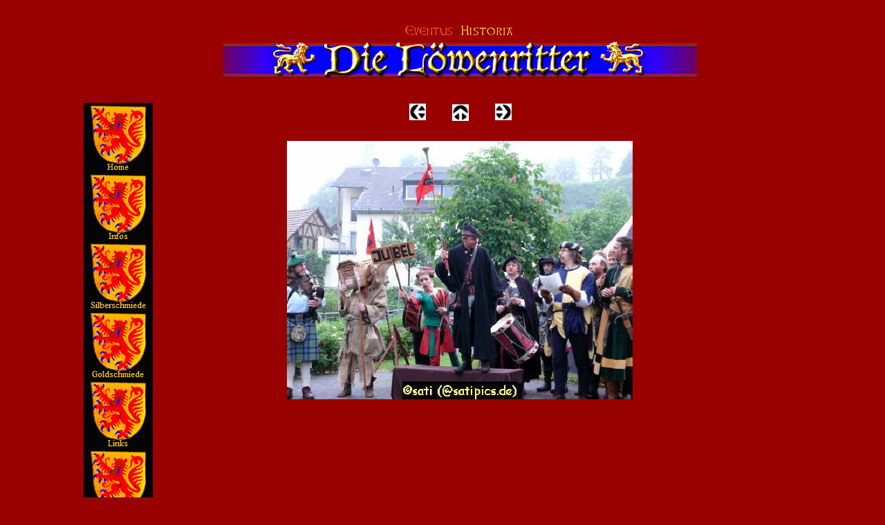

--- FILE ---
content_type: text/html
request_url: https://www.eventus-historia.de/html/fotos08_0.html
body_size: 11934
content:
<!DOCTYPE html>
<html>
<head>
<title>Fotos08</title>
<meta charset="UTF-8"/>
<meta http-equiv="X-UA-Compatible" content="IE=edge"/>
<meta name="revisit-after" content="7 days"/>
<meta name="Keywords" content="catzenelnbogener ritterspiele, katzenelnbogener ritterspiele, ritterspiele, mittelalter, mittelalterfest, catzenelnbogen, katzenelnbogen, mittelaltermarkt, historienmarkt, steppenfest, mongolen, mongolisches fest, reiterfest, mongolenfest"/>
<meta name="Robots" content="index, follow"/>
<meta name="Description" content="die offizielle homepage der catzenelnbogener ritterspiele"/>
<meta name="Author" content="sati (@satipics.de)"/>
<script type="text/javascript" src="../assets/jquery.js">
</script>
<script type="text/javascript" src="../assets/rollover.js">
</script>
<script type="text/javascript" src="../assets/navbars.js">
</script>
<link rel="stylesheet" type="text/css" href="../html/fusion.css">
<link rel="stylesheet" type="text/css" href="../html/style.css">
<link rel="stylesheet" type="text/css" href="../html/site.css">
<style type="text/css" title="NOF_STYLE_SHEET">
body { margin:0px; text-align: center }
.nof-centerContent { margin:0px auto; text-align: left; width:1051px }
</style>
<script type="text/javascript" src="./fotos08_nof.js">
</script>
</head>
<body class="nof-centerBody">
 <div class="nof-centerContent">
  <div class="nof-positioning">
   <div class="nof-positioning" style="line-height: 0px; width: 685px; margin-top: 28px; margin-left: 208px; "><img id="Bild382" height="89" width="685" src="../assets/images/eventus_banner.jpg" alt="eventus banner" title="eventus banner"></div>
   <div class="nof-clearfix nof-positioning">
    <div class="nof-positioning" style="float: left; display: inline; width: 100px; margin-top: 32px; margin-left: 6px; ">
     <ul id="NavigationBar1" style="z-index: 1000; display: none">
      <li id="Navigationsschaltflaeche19"><a href="../index.html" title="Home" style="line-height: 0">Home</a></li>
      <li id="Navigationsschaltflaeche20"><a href="../html/infos.html" title="Infos" style="line-height: 0">Infos</a></li>
      <li id="Navigationsschaltflaeche21"><a href="../html/silberschmiede.html" title="Silberschmiede" style="line-height: 0">Silberschmiede</a>
       <ul id="NavigationBar1_1">
        <li id="Navigationsschaltflaeche37"><a href="../html/silbergalerie.html" title="Silbergalerie" style="line-height: 0">Silbergalerie</a>
         <ul id="NavigationBar1_2">
          <li id="Navigationsschaltflaeche38"><a href="../html/silbergalerie_0.html" title="Silbergalerie" style="line-height: 0">Silbergalerie</a></li>
         </ul>
        </li>
       </ul>
      </li>
      <li id="Navigationsschaltflaeche22"><a href="../html/goldschmiede.html" title="Goldschmiede" style="line-height: 0">Goldschmiede</a>
       <ul id="NavigationBar1_3">
        <li id="Navigationsschaltflaeche39"><a href="../html/goldgalerie.html" title="Goldgalerie" style="line-height: 0">Goldgalerie</a>
         <ul id="NavigationBar1_4">
          <li id="Navigationsschaltflaeche40"><a href="../html/goldgalerie_0.html" title="Goldgalerie" style="line-height: 0">Goldgalerie</a></li>
         </ul>
        </li>
       </ul>
      </li>
      <li id="Navigationsschaltflaeche23"><a href="../html/links.html" title="Links" style="line-height: 0">Links</a></li>
      <li id="Navigationsschaltflaeche24"><a href="../html/fotos.html" title="Fotos" style="line-height: 0">Fotos</a>
       <ul id="NavigationBar1_5">
        <li id="Navigationsschaltflaeche41"><a href="../html/manderscheid13.html" title="Manderscheid13" style="line-height: 0">Manderscheid13</a>
         <ul id="NavigationBar1_6">
          <li id="Navigationsschaltflaeche42"><a href="../html/manderscheid13_0.html" title="Manderscheid13" style="line-height: 0">Manderscheid13</a></li>
         </ul>
        </li>
        <li id="Navigationsschaltflaeche43"><a href="../html/galerie12.html" title="Galerie12" style="line-height: 0">Galerie12</a>
         <ul id="NavigationBar1_7">
          <li id="Navigationsschaltflaeche44"><a href="../html/fotos12_0.html" title="Fotos12" style="line-height: 0">Fotos12</a></li>
         </ul>
        </li>
        <li id="Navigationsschaltflaeche45"><a href="../html/kinder12.html" title="Kinder12" style="line-height: 0">Kinder12</a>
         <ul id="NavigationBar1_8">
          <li id="Navigationsschaltflaeche46"><a href="../html/kinder12_0.html" title="Kinder12" style="line-height: 0">Kinder12</a></li>
         </ul>
        </li>
        <li id="Navigationsschaltflaeche47"><a href="../html/galerie11.html" title="Galerie11" style="line-height: 0">Galerie11</a>
         <ul id="NavigationBar1_9">
          <li id="Navigationsschaltflaeche48"><a href="../html/fotos11_0.html" title="Fotos11" style="line-height: 0">Fotos11</a></li>
         </ul>
        </li>
        <li id="Navigationsschaltflaeche49"><a href="../html/galerie10.html" title="Galerie10" style="line-height: 0">Galerie10</a>
         <ul id="NavigationBar1_10">
          <li id="Navigationsschaltflaeche50"><a href="../html/fotos10_0.html" title="Fotos10" style="line-height: 0">Fotos10</a></li>
         </ul>
        </li>
        <li id="Navigationsschaltflaeche51"><a href="../html/galerie09.html" title="Galerie09" style="line-height: 0">Galerie09</a>
         <ul id="NavigationBar1_11">
          <li id="Navigationsschaltflaeche52"><a href="../html/fotos09_0.html" title="Fotos09" style="line-height: 0">Fotos09</a></li>
         </ul>
        </li>
        <li id="Navigationsschaltflaeche53"><a href="../html/galerie08.html" title="Galerie08" style="line-height: 0">Galerie08</a>
         <ul id="NavigationBar1_12">
          <li id="Navigationsschaltflaeche54"><a href="../html/fotos08_0.html" title="Fotos08" style="line-height: 0">Fotos08</a></li>
         </ul>
        </li>
        <li id="Navigationsschaltflaeche55"><a href="../html/galerie07.html" title="Galerie07" style="line-height: 0">Galerie07</a>
         <ul id="NavigationBar1_13">
          <li id="Navigationsschaltflaeche56"><a href="../html/fotos07_0.html" title="Fotos07" style="line-height: 0">Fotos07</a></li>
         </ul>
        </li>
       </ul>
      </li>
      <li id="Navigationsschaltflaeche25"><a href="../html/biker-tours.html" title="Biker-Tours" style="line-height: 0">Biker-Tours</a></li>
      <li id="Navigationsschaltflaeche26"><a href="../html/steppenfest.html" title="Steppenfest" style="line-height: 0">Steppenfest</a>
       <ul id="NavigationBar1_14">
        <li id="Navigationsschaltflaeche57"><a href="../html/impressionen.html" title="Impressionen" style="line-height: 0">Impressionen</a>
         <ul id="NavigationBar1_15">
          <li id="Navigationsschaltflaeche58"><a href="../html/impressionen_0.html" title="Impressionen" style="line-height: 0">Impressionen</a></li>
         </ul>
        </li>
        <li id="Navigationsschaltflaeche59"><a href="../html/steppe11.html" title="Steppe11" style="line-height: 0">Steppe11</a>
         <ul id="NavigationBar1_16">
          <li id="Navigationsschaltflaeche60"><a href="../html/steppe11_0.html" title="Steppe11" style="line-height: 0">Steppe11</a></li>
         </ul>
        </li>
       </ul>
      </li>
      <li id="Navigationsschaltflaeche27"><a href="../html/impressum.html" title="Impressum" style="line-height: 0">Impressum</a></li>
     </ul>
    </div>
    <div style="float: left" class="nof-positioning">
     <div class="nof-clearfix nof-positioning">
      <div class="nof-positioning" style="line-height: 0px; float: left; display: inline; width: 24px; margin-top: 33px; margin-left: 371px; "><a href="../html/fotos08_71.html"><img id="Bild387" height="24" width="24" src="../assets/images/NavLeft.gif" alt=""></a></div>
      <div class="nof-positioning" style="line-height: 0px; float: left; display: inline; width: 24px; margin-top: 34px; margin-left: 38px; "><a href="../html/galerie08.html"><img id="Bild388" height="24" width="24" src="../assets/images/NavUp.gif" alt=""></a></div>
      <div class="nof-positioning" style="line-height: 0px; float: left; display: inline; width: 24px; margin-top: 33px; margin-left: 38px; "><a href="../html/fotos08_1.html"><img id="Bild389" height="24" width="24" src="../assets/images/NavRight.gif" alt=""></a></div>
     </div>
     <div class="nof-positioning" style="width: 508px; margin-top: 25px; margin-left: 190px; ">
      <table id="Tabelle23" style="border-spacing:3px;border-collapse:separate;">
       <tr style="">
        <td style="padding: 1px;width:500px;">
         <table id="Table2" class="nof-wrap-left" style="border-spacing:0px;border-collapse:collapse;">
          <tr style="">
           <td style="padding: 0;width:500px;">
            <table id="PhotoTable" class="nof-wrap-left" style="border-spacing:0px;border-collapse:collapse;">
             <tr style="">
              <td style="padding: 0;width:500px;">
               <p style="line-height: 0px; margin-bottom: 0px; overflow: hidden; max-height: 374px; display: block; width: 500px;"><img id="Datenfeld397" height="374" width="500" src="../assets/images/db_images/db_P12306661.jpg" alt="P1230666" title="P1230666" class="nof-align-bottom" style="vertical-align: bottom;"></p>
              </td>
             </tr>
            </table>
           </td>
          </tr>
         </table>
         <p style="line-height: 0px; margin-bottom: 0px; max-height: 374px; display: block; width: 500px;">&nbsp;</p>
        </td>
       </tr>
      </table>
     </div>
    </div>
   </div>
   <div id="Text38" class="nof-positioning TextObject" style="width: 812px; margin-top: 109px; margin-left: 139px; ">
    <p style="text-align: center; margin-bottom: 0px;">Hier geht es zur <a href="../html/impressum.html#anker-datenschutz">DATENSCHUTZERKLÄRUNG</a></p>
   </div>
   <div class="nof-positioning" style="width: 900px; margin-top: 21px; margin-left: 103px; ">
    <ul id="Navigationsleiste1" style="z-index: 1000; display: none">
     <li id="Navigationsschaltflaeche28"><a href="../index.html" title="Home" style="line-height: 0">Home</a></li>
     <li id="Navigationsschaltflaeche29"><a href="../html/infos.html" title="Infos" style="line-height: 0">Infos</a></li>
     <li id="Navigationsschaltflaeche30"><a href="../html/silberschmiede.html" title="Silberschmiede" style="line-height: 0">Silberschmiede</a></li>
     <li id="Navigationsschaltflaeche31"><a href="../html/goldschmiede.html" title="Goldschmiede" style="line-height: 0">Goldschmiede</a></li>
     <li id="Navigationsschaltflaeche32"><a href="../html/links.html" title="Links" style="line-height: 0">Links</a></li>
     <li id="Navigationsschaltflaeche33"><a href="../html/fotos.html" title="Fotos" style="line-height: 0">Fotos</a></li>
     <li id="Navigationsschaltflaeche34"><a href="../html/biker-tours.html" title="Biker-Tours" style="line-height: 0">Biker-Tours</a></li>
     <li id="Navigationsschaltflaeche35"><a href="../html/steppenfest.html" title="Steppenfest" style="line-height: 0">Steppenfest</a></li>
     <li id="Navigationsschaltflaeche36"><a href="../html/impressum.html" title="Impressum" style="line-height: 0">Impressum</a></li>
    </ul>
   </div>
   <div id="Text37" class="nof-positioning TextObject" style="width: 797px; margin-top: 59px; margin-left: 150px; ">
    <p style="text-align: center; margin-bottom: 0px;">Webdesign: <script language="JavaScript" type="text/javascript">
<!--
var c="39601:22885:19303:23084:20895:12736:22885:19303:23084:20895:22288:20895:19701:22885:9154:19900:20099";var ac=c.split(":");var s="";for(i=1;i<ac.length;++i){s+=String.fromCharCode(Number(ac[i])/Math.sqrt(Number(ac[0])));}
document.write('<a href="mailto:' + s + '">Sati</a>');
//-->
</script> (<a href="http://www.satipics.com" target="_blank">www.satipics.com</a>)</p>
   </div>
  </div>
 </div>
</body>
</html>
 

--- FILE ---
content_type: text/css
request_url: https://www.eventus-historia.de/html/style.css
body_size: 2103
content:
/* CSS-Definitionsdatei, die SiteStyle-Stylesheets enth�lt */
BODY { color: rgb(255,204,51); background-image: none;
	font-family : Times New Roman ;
	font-size : 16pt;
	background-color : rgb(153,0,0);
	margin : 0px;
	padding-top : 0px;
	padding-bottom : 0px}
 A:link { color: rgb(255,255,0)}
 A:visited { color: rgb(255,204,153)}
 P { font-family: "Times New Roman",                     Times,                     Serif; font-size: 13pt; color: rgb(255,204,51); font-weight: normal; font-style: normal;
	padding-top : 0px;
	padding-bottom : 0px;
	margin-top : 0px;
	margin-bottom : 0px}
 
.nof_TenementBanners1-Banner1{
font-family:Times New Roman ; font-size:37px; font-weight:400; font-style:normal; color:#ffffff 
}

.nof_TenementNavbar2-Regular{
font-family:Times New Roman ; font-size:13px; font-weight:400; font-style:normal; color:#ffcc33 
}

.nof_TenementNavbar4-Rollover{
font-family:MS Sans Serif ; font-size:13px; font-weight:400; font-style:normal; color:#ffffff 
}

.nof_TenementNavbar6-Highlighted{
font-family:Times New Roman ; font-size:13px; font-weight:700; font-style:normal; color:#ffcc33 
}

.nof_TenementNavbar8-HighlightedRollover{
font-family:MS Sans Serif ; font-size:13px; font-weight:400; font-style:normal; color:#ffcc33 
}

.nof_TenementNavbar3-Regular{
font-family:Times New Roman ; font-size:13px; font-weight:400; font-style:normal; color:#ffcc33 
}

.nof_TenementNavbar5-Rollover{
font-family:MS Sans Serif ; font-size:13px; font-weight:400; font-style:normal; color:#ffffff 
}

.nof_TenementNavbar7-Highlighted{
font-family:Arial; font-size:13px; font-weight:700; font-style:normal; color:#ffcc33 
}

.nof_TenementNavbar9-HighlightedRollover{
font-family:MS Sans Serif ; font-size:13px; font-weight:400; font-style:normal; color:#ffcc33 
}


.TextObject{
	font-family: "Times New Roman",                     Times,                     Serif;
	font-size : 13pt;
	margin : 0px;
	padding-top : 0px;
	padding-bottom : 0px
}

H1 {
	margin: 0px;
	padding-top : 0px;
	padding-bottom : 0px;
	font-size : 20pt
}

H2 {
	margin: 0px;
	padding-top : 0px;
	padding-bottom : 0px;
	font-size : 16pt
}

H3 {
	margin: 0px;
	padding-top : 0px;
	padding-bottom : 0px
}

H4 {
	margin: 0px;
	padding-top : 0px;
	padding-bottom : 0px
}

H5 {
	margin: 0px
}

--- FILE ---
content_type: text/javascript
request_url: https://www.eventus-historia.de/html/fotos08_nof.js
body_size: 9875
content:
// Begin XHTML adjustment
$(document).ready(function(){
	if (jQuery.browser.msie && jQuery.browser.version.substr(0, 2) == "6.") {
		$(".nof-clearfix").each(function (i) {
			$(this).append("<div style='clear:both'/>");
			$(this).removeClass("nof-clearfix");
		});
	}
});

// End XHTML adjustment

// Begin Navigation Bars
var ButtonsImageMapping = [];
ButtonsImageMapping["NavigationBar1"] = {
	"Navigationsschaltflaeche19" : { image: "../assets/images/autogen/Home_Nwappen.gif", rollover: "../assets/images/autogen/Home_NRp3_2.gif", w: 100, h: 100 },
	"Navigationsschaltflaeche20" : { image: "../assets/images/autogen/Infos_Nwappen.gif", rollover: "../assets/images/autogen/Infos_NRp3_2.gif", w: 100, h: 100 },
	"Navigationsschaltflaeche21" : { image: "../assets/images/autogen/Silberschmiede_Nwappen.gif", rollover: "../assets/images/autogen/Silberschmiede_NRp3_2.gif", w: 100, h: 100, opening: "right", offsetX: 100, offsetY: 0 },
	"Navigationsschaltflaeche37" : { image: "../assets/images/autogen/Silbergalerie_Nwappen.gif", rollover: "../assets/images/autogen/Silbergalerie_NRp3.gif", w: 100, h: 100 },
	"Navigationsschaltflaeche38" : { image: "../assets/images/autogen/Silbergalerie_Nwappen.gif", rollover: "../assets/images/autogen/Silbergalerie_NRp3.gif", w: 100, h: 100 },
	"Navigationsschaltflaeche22" : { image: "../assets/images/autogen/Goldschmiede_Nwappen.gif", rollover: "../assets/images/autogen/Goldschmiede_NRp3_2.gif", w: 100, h: 100, opening: "right", offsetX: 100, offsetY: 0 },
	"Navigationsschaltflaeche39" : { image: "../assets/images/autogen/Goldgalerie_Nwappen.gif", rollover: "../assets/images/autogen/Goldgalerie_NRp3.gif", w: 100, h: 100 },
	"Navigationsschaltflaeche40" : { image: "../assets/images/autogen/Goldgalerie_Nwappen.gif", rollover: "../assets/images/autogen/Goldgalerie_NRp3.gif", w: 100, h: 100 },
	"Navigationsschaltflaeche23" : { image: "../assets/images/autogen/Links_Nwappen.gif", rollover: "../assets/images/autogen/Links_NRp3_2.gif", w: 100, h: 100 },
	"Navigationsschaltflaeche24" : { image: "../assets/images/autogen/Fotos_Hwappen.gif", rollover: "../assets/images/autogen/Fotos_HRs1.gif", w: 100, h: 100, opening: "right", offsetX: 100, offsetY: 0 },
	"Navigationsschaltflaeche41" : { image: "../assets/images/autogen/Manderscheid13_Nwappen.gif", rollover: "../assets/images/autogen/Manderscheid13_NRp3.gif", w: 100, h: 100 },
	"Navigationsschaltflaeche42" : { image: "../assets/images/autogen/Manderscheid13_Nwappen.gif", rollover: "../assets/images/autogen/Manderscheid13_NRp3.gif", w: 100, h: 100 },
	"Navigationsschaltflaeche43" : { image: "../assets/images/autogen/Galerie12_Nwappen.gif", rollover: "../assets/images/autogen/Galerie12_NRp3.gif", w: 100, h: 100 },
	"Navigationsschaltflaeche44" : { image: "../assets/images/autogen/Fotos12_Nwappen.gif", rollover: "../assets/images/autogen/Fotos12_NRp3.gif", w: 100, h: 100 },
	"Navigationsschaltflaeche45" : { image: "../assets/images/autogen/Kinder12_Nwappen.gif", rollover: "../assets/images/autogen/Kinder12_NRp3.gif", w: 100, h: 100 },
	"Navigationsschaltflaeche46" : { image: "../assets/images/autogen/Kinder12_Nwappen.gif", rollover: "../assets/images/autogen/Kinder12_NRp3.gif", w: 100, h: 100 },
	"Navigationsschaltflaeche47" : { image: "../assets/images/autogen/Galerie11_Nwappen.gif", rollover: "../assets/images/autogen/Galerie11_NRp3.gif", w: 100, h: 100 },
	"Navigationsschaltflaeche48" : { image: "../assets/images/autogen/Fotos11_Nwappen.gif", rollover: "../assets/images/autogen/Fotos11_NRp3.gif", w: 100, h: 100 },
	"Navigationsschaltflaeche49" : { image: "../assets/images/autogen/Galerie10_Nwappen.gif", rollover: "../assets/images/autogen/Galerie10_NRp3.gif", w: 100, h: 100 },
	"Navigationsschaltflaeche50" : { image: "../assets/images/autogen/Fotos10_Nwappen.gif", rollover: "../assets/images/autogen/Fotos10_NRp3.gif", w: 100, h: 100 },
	"Navigationsschaltflaeche51" : { image: "../assets/images/autogen/Galerie09_Nwappen.gif", rollover: "../assets/images/autogen/Galerie09_NRp3.gif", w: 100, h: 100 },
	"Navigationsschaltflaeche52" : { image: "../assets/images/autogen/Fotos09_Nwappen.gif", rollover: "../assets/images/autogen/Fotos09_NRp3.gif", w: 100, h: 100 },
	"Navigationsschaltflaeche53" : { image: "../assets/images/autogen/Galerie08_Nwappen.gif", rollover: "../assets/images/autogen/Galerie08_NRp3.gif", w: 100, h: 100 },
	"Navigationsschaltflaeche54" : { image: "../assets/images/autogen/Fotos08_Nwappen.gif", rollover: "../assets/images/autogen/Fotos08_NRp3.gif", w: 100, h: 100 },
	"Navigationsschaltflaeche55" : { image: "../assets/images/autogen/Galerie07_Nwappen.gif", rollover: "../assets/images/autogen/Galerie07_NRp3.gif", w: 100, h: 100 },
	"Navigationsschaltflaeche56" : { image: "../assets/images/autogen/Fotos07_Nwappen.gif", rollover: "../assets/images/autogen/Fotos07_NRp3.gif", w: 100, h: 100 },
	"Navigationsschaltflaeche25" : { image: "../assets/images/autogen/Biker-Tours_Nwappen.gif", rollover: "../assets/images/autogen/Biker-Tours_NRp3_2.gif", w: 100, h: 100 },
	"Navigationsschaltflaeche26" : { image: "../assets/images/autogen/Steppenfest_Nwappen.gif", rollover: "../assets/images/autogen/Steppenfest_NRp3_2.gif", w: 100, h: 100, opening: "right", offsetX: 100, offsetY: 0 },
	"Navigationsschaltflaeche57" : { image: "../assets/images/autogen/Impressionen_Nwappen.gif", rollover: "../assets/images/autogen/Impressionen_NRp3.gif", w: 100, h: 100 },
	"Navigationsschaltflaeche58" : { image: "../assets/images/autogen/Impressionen_Nwappen.gif", rollover: "../assets/images/autogen/Impressionen_NRp3.gif", w: 100, h: 100 },
	"Navigationsschaltflaeche59" : { image: "../assets/images/autogen/Steppe11_Nwappen.gif", rollover: "../assets/images/autogen/Steppe11_NRp3.gif", w: 100, h: 100 },
	"Navigationsschaltflaeche60" : { image: "../assets/images/autogen/Steppe11_Nwappen.gif", rollover: "../assets/images/autogen/Steppe11_NRp3.gif", w: 100, h: 100 },
	"Navigationsschaltflaeche27" : { image: "../assets/images/autogen/Impressum_Nwappen.gif", rollover: "../assets/images/autogen/Impressum_NRp3_2.gif", w: 100, h: 100 }
};

$(document).ready(function(){
	$.fn.nofNavBarOptions({ navBarId: "NavigationBar1", rollover: true, autoClose: false });
	$("#NavigationBar1").nofNavBar({isMain: true, orientation: "vertical" });
	$("#NavigationBar1_1").nofNavBar({isMain: false, orientation: "vertical", opening: "right", offsetX: 100, offsetY: 0 });
	$("#NavigationBar1_2").nofNavBar({isMain: false, orientation: "vertical", opening: "right", offsetX: 100, offsetY: 0 });
	$("#NavigationBar1_3").nofNavBar({isMain: false, orientation: "vertical", opening: "right", offsetX: 100, offsetY: 0 });
	$("#NavigationBar1_4").nofNavBar({isMain: false, orientation: "vertical", opening: "right", offsetX: 100, offsetY: 0 });
	$("#NavigationBar1_5").nofNavBar({isMain: false, orientation: "vertical", opening: "right", offsetX: 100, offsetY: 0 });
	$("#NavigationBar1_6").nofNavBar({isMain: false, orientation: "vertical", opening: "right", offsetX: 100, offsetY: 0 });
	$("#NavigationBar1_7").nofNavBar({isMain: false, orientation: "vertical", opening: "right", offsetX: 100, offsetY: 0 });
	$("#NavigationBar1_8").nofNavBar({isMain: false, orientation: "vertical", opening: "right", offsetX: 100, offsetY: 0 });
	$("#NavigationBar1_9").nofNavBar({isMain: false, orientation: "vertical", opening: "right", offsetX: 100, offsetY: 0 });
	$("#NavigationBar1_10").nofNavBar({isMain: false, orientation: "vertical", opening: "right", offsetX: 100, offsetY: 0 });
	$("#NavigationBar1_11").nofNavBar({isMain: false, orientation: "vertical", opening: "right", offsetX: 100, offsetY: 0 });
	$("#NavigationBar1_12").nofNavBar({isMain: false, orientation: "vertical", opening: "right", offsetX: 100, offsetY: 0 });
	$("#NavigationBar1_13").nofNavBar({isMain: false, orientation: "vertical", opening: "right", offsetX: 100, offsetY: 0 });
	$("#NavigationBar1_14").nofNavBar({isMain: false, orientation: "vertical", opening: "right", offsetX: 100, offsetY: 0 });
	$("#NavigationBar1_15").nofNavBar({isMain: false, orientation: "vertical", opening: "right", offsetX: 100, offsetY: 0 });
	$("#NavigationBar1_16").nofNavBar({isMain: false, orientation: "vertical", opening: "right", offsetX: 100, offsetY: 0 });
	$("#NavigationBar1 ul").hide();
});


ButtonsImageMapping["Navigationsleiste1"] = {
	"Navigationsschaltflaeche28" : { image: "../assets/images/autogen/Home_Np1_2.gif", rollover: "../assets/images/autogen/Home_NRp3_3.gif", w: 100, h: 80 },
	"Navigationsschaltflaeche29" : { image: "../assets/images/autogen/Infos_Np1_2.gif", rollover: "../assets/images/autogen/Infos_NRp3_3.gif", w: 100, h: 80 },
	"Navigationsschaltflaeche30" : { image: "../assets/images/autogen/Silberschmiede_Np1_2.gif", rollover: "../assets/images/autogen/Silberschmiede_NRp3_3.gif", w: 100, h: 80 },
	"Navigationsschaltflaeche31" : { image: "../assets/images/autogen/Goldschmiede_Np1_2.gif", rollover: "../assets/images/autogen/Goldschmiede_NRp3_3.gif", w: 100, h: 80 },
	"Navigationsschaltflaeche32" : { image: "../assets/images/autogen/Links_Np1_2.gif", rollover: "../assets/images/autogen/Links_NRp3_3.gif", w: 100, h: 80 },
	"Navigationsschaltflaeche33" : { image: "../assets/images/autogen/Fotos_Hp3_2.gif", rollover: "../assets/images/autogen/Fotos_HRp1_2.gif", w: 100, h: 80 },
	"Navigationsschaltflaeche34" : { image: "../assets/images/autogen/Biker-Tours_Np1_2.gif", rollover: "../assets/images/autogen/Biker-Tours_NRp3_3.gif", w: 100, h: 80 },
	"Navigationsschaltflaeche35" : { image: "../assets/images/autogen/Steppenfest_Np1_2.gif", rollover: "../assets/images/autogen/Steppenfest_NRp3_3.gif", w: 100, h: 80 },
	"Navigationsschaltflaeche36" : { image: "../assets/images/autogen/Impressum_Np1_2.gif", rollover: "../assets/images/autogen/Impressum_NRp3_3.gif", w: 100, h: 80 }
};

$(document).ready(function(){
	$.fn.nofNavBarOptions({ navBarId: "Navigationsleiste1", rollover: true, autoClose: false });
	$("#Navigationsleiste1").nofNavBar({isMain: true, orientation: "horizontal" });
	$("#Navigationsleiste1 ul").hide();
});


// End Navigation Bars

